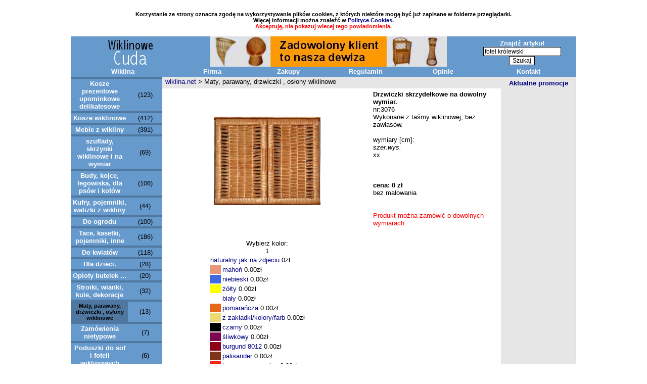

--- FILE ---
content_type: text/html
request_url: https://wiklina.net/por/3076/Drzwiczki%20skrzyde%C5%82kowe%20na%20dowolny%20wymiar..html
body_size: 4667
content:
<SCRIPT>
<!--
function ChangePage() {
  l = document.short.shortcuts.length
  for(i=0; i<l; i++) {
    if(document.short.shortcuts.options[i].selected) {
      location = '' + document.short.shortcuts.options[i].value
    }
  } 
} 
//-->
</SCRIPT>




























<html>
<head>
<title>> Drzwiczki skrzydełkowe na dowolny wymiar. Wykonane z taśmy wiklinowej, bez zawiasów. wiklina.net</title>
<meta http-equiv=Content-Type content=text/html; charset=iso-8859-2>
<meta name="description" content="Maty, parawany, drzwiczki , osłony wiklinowe Kosze prezentowe upominkowe delikatesowe Kosze wiklinowe Meble z wikliny szuflady, skrzynki wiklinowe i na wymiar Budy, kojce, legowiska, dla psów i kotów Kufry,  pojemniki, walizki z wikliny Tace, kasetki, pojemniki, inne">
<meta name="keywords" content="Drzwiczki skrzydełkowe na dowolny wymiar. szer.wys. xx 0   ">
<meta name="author" content="Wikliniarz">
<meta name="generator" content="WIKLINA PRO">
<META content=index,follow,all name=robots>
<META content="1 days" name=revisit-after>
<META NAME="Robots" CONTENT="INDEX, ALL">
<meta name="Pragma" content="no-cache">
<meta name="Cache-Control" content="no-cache, must revalidate">

<META name="verify-v1" content="58q0UwaqCK2NO0Cf5Zs8r/v1DH+HGqelP7eVTO5cHH0=" />
<meta name="p:domain_verify" content="0b3ab96da4eb1c11819e8a8b3584e8ea"/>

<!-- Creation date: 2003-04-05 -->





</head>
<body>



<STYLE>

BODY {SCROLLBAR-FACE-COLOR: #DFDFDF; SCROLLBAR-SHADOW-COLOR: #A6A6A6; SCROLLBAR-3DLIGHT-COLOR: #A6A6A6; SCROLLBAR-ARROW-COLOR: #6699CC; SCROLLBAR-TRACK-COLOR: #ffffff; SCROLLBAR-DARKSHADOW-COLOR: #A6A6A6}
.menu { TEXT-ALIGN: center; font-family:  Verdana, Arial, Helvetica, mono; font-size: 10pt; font-weight: bold; color: white;}
.menu1 { TEXT-ALIGN: center; font-family:  Verdana, Arial, Helvetica, mono; font-size: 10pt; font-weight: bold; color: black;}
.menu2 { TEXT-ALIGN: center; font-family:  Verdana, Arial, Helvetica, mono; font-size: 8pt; font-weight: bold; color: white;}
.menu3 { TEXT-ALIGN: center; font-family:  Verdana, Arial, Helvetica, mono; font-size: 8pt; font-weight: bold; color: black;}

.mini { font-family: Verdana, Arial, Helvetica, mono; font-size: 8pt; color:black;}
.text { font-family: Verdana, Arial, Helvetica, mono; font-size: 10pt; color:black;}
.tabela { TEXT-ALIGN: center; font-family: Verdana, Arial, Helvetica, mono; font-size: 10pt; color: black;}


A {
	COLOR: #000080; TEXT-DECORATION: none;
}
A:hover {
	TEXT-DECORATION: underline;
}
A.visited {
	TEXT-DECORATION: underline;
}

INPUT	{background:white; BORDER-TOP-COLOR: #000000; BORDER-LEFT-COLOR: #000000; BORDER-RIGHT-COLOR: #000000; BORDER-BOTTOM-COLOR: #000000; BORDER-TOP-WIDTH: 1px; BORDER-LEFT-WIDTH: 1px; FONT-SIZE: 12px; BORDER-BOTTOM-WIDTH: 1px; FONT-FAMILY: Verdana,Helvetica; BORDER-RIGHT-WIDTH: 1px}

.ramka {
	BORDER-LEFT-COLOR: #000000; BORDER-BOTTOM-COLOR: #000000; BORDER-TOP-COLOR: #000000; BORDER-RIGHT-COLOR: #000000
}
.obramowka {
	BORDER-LEFT-COLOR: #ffffff; BORDER-BOTTOM-COLOR: #ffffff; BORDER-TOP-COLOR: #ffffff; BORDER-RIGHT-COLOR: #ffffff
}
TEXTAREA	{BORDER-TOP-COLOR: #000000; BORDER-LEFT-COLOR: #000000; BORDER-RIGHT-COLOR: #000000; BORDER-BOTTOM-COLOR: #000000; BORDER-TOP-WIDTH: 1px; BORDER-LEFT-WIDTH: 1px; FONT-SIZE: 13px; BORDER-BOTTOM-WIDTH: 1px; FONT-FAMILY: Verdana,Helvetica; BORDER-RIGHT-WIDTH: 1px}

SELECT 		{BORDER-TOP-COLOR: #000000; BORDER-LEFT-COLOR: #000000; BORDER-RIGHT-COLOR: #000000; BORDER-BOTTOM-COLOR: #000000; BORDER-TOP-WIDTH: 1px; BORDER-LEFT-WIDTH: 1px; FONT-SIZE: 13px; BORDER-BOTTOM-WIDTH: 1px; FONT-FAMILY: Verdana,Helvetica; BORDER-RIGHT-WIDTH: 1px}

</STYLE>

<a name=wiklina></a>

<table width=750 border=0 cellpadding=1 cellspacing=1 align="center" bgcolor=white class=menu3 summary=>
<tr>
<td>
<br>
Korzystanie ze strony oznacza zgodę na wykorzystywanie plików cookies, z których niektóre mogą być już zapisane w folderze przeglądarki. Więcej informacji można znaleźć w <a href=/cookies.php>Polityce Cookies</a>.
<br>
<a href=/cookies.php?cookiee=set><font color=red>Akceptuję, nie pokazuj wiecej tego powiadomienia<font></a>. 
<br><br></td>
</tr></table>


<center>
<TABLE border=0 cellSpacing=0 cellPadding=0 width=1000 align=center hspace=0 vspace=0 align=center>


	<TR align=center>
<td width=200 bgcolor=#6699CC align=center><a href=http://wiklina.net/><IMG height=60 src=https://wiklina.net/image/logo.jpg width=100 border=0 name=Image></A></td>
		<td width=468 bgcolor=#6699CC align=center><center><a href=http://wiklina.net/><img src=https://www.wiklina.net/image/szkielet3.jpg width=468 height=60 border=0 alt=></A></td>


		<td width=180 bgcolor=#6699CC>
			<table height=60 width=182 cellSpacing=1 bgcolor=#6699CC>
				<TBODY>
					<TR>
										<form action=https://wiklina.net/kat/0/szukaj.php method=post><tr><td bgcolor=#6699CC colspan=4 class=menu>Znajdź artyku<a class=menu href=https://wiklina.net/andrzej/?op=produkty&czyn=Edytuj&kat=57&prod=8229&nr=3076>ł</a>
										
<input onblur="if( this.value == '' ) this.value = 'fotel królewski';"  onfocus="if(( this.value == 'fotel królewski' ) || (this.value=='Wpisz fraze!!!')) this.value = '';" value="fotel królewski" name=slowo MAXLENGTH=50 />									
	<br><input type=submit name=szukaj value=Szukaj>
										</td>
										</form>
										
											</TR>
				</TBODY>
			</TABLE>
		</td>




	</tr>
</table>












<table width=1000 border=0 cellpadding=1 cellspacing=1 align="center" bgcolor=#6699CC class=menu summary=>
				<tr>
				<td  bgcolor=#6699CC width=220 class=menu><a  class=menu  title="Krótko o wikline" href=https://wiklina.net/wiklina.php>Wiklina</a></td>

					<td  bgcolor=#6699CC width=160 class=menu><a  class=menu title="O Firmie" href=https://wiklina.net/firma.php>Firma</a></td>

					<td  bgcolor=#6699CC width=160 class=menu><a  class=menu title="Zakupy" href=https://wiklina.net/rachunek.php>Zakupy</a></td>

					<td  bgcolor=#6699CC width=160 class=menu><a  class=menu title="Regulamin sklepu" href=https://wiklina.net/regulamin.php>Regulamin</a></td>

					<td  bgcolor=#6699CC width=160 class=menu><a  class=menu title="Opinie klientów" href=https://wiklina.net/opinie.php>Opinie</a></td>

					<td  bgcolor=#6699CC width=200 class=menu><a  class=menu title="Jak nas znaleźć" href=https://wiklina.net/kontakt.php>Kontakt</a></td>
				</tr>

			</table>









<table  width=998  border=0 cellpadding=0 cellspacing=1 align="center" bgcolor=#6699CC summary=>
				<tr>
					<td bgcolor=white colspan=5>
						<table  width=998 border=0 cellpadding=0 cellspacing=0 align="center" bgcolor=white summary=>
							<tr>

								<td bgcolor=#6699CC width=200 valign=top>
									<table width=180 border=0 cellpadding=2 cellspacing=0 align="center" bgcolor=white><tr><td width=100% height=1 colspan=4  bgcolor=#4F779F class=menu></td></tr><tr><td colspan=3  bgcolor=#6699CC class=menu><a  class=menu title="Kosze prezentowe upominkowe delikatesowe" href="https://wiklina.net/kat/14/Kosze prezentowe upominkowe delikatesowe.html">Kosze prezentowe upominkowe delikatesowe</a></td><td class=tabela width=100% bgcolor=#6699CC>(123)</td></tr><tr><td width=100% height=1 colspan=4  bgcolor=#4F779F class=menu></td></tr><tr><td colspan=3  bgcolor=#6699CC class=menu><a  class=menu title="Kosze wiklinowe" href="https://wiklina.net/kat/1/Kosze wiklinowe.html">Kosze wiklinowe</a></td><td class=tabela width=100% bgcolor=#6699CC>(412)</td></tr><tr><td width=100% height=1 colspan=4  bgcolor=#4F779F class=menu></td></tr><tr><td colspan=3  bgcolor=#6699CC class=menu><a  class=menu title="Meble z wikliny" href="https://wiklina.net/kat/2/Meble z wikliny.html">Meble z wikliny</a></td><td class=tabela width=100% bgcolor=#6699CC>(391)</td></tr><tr><td width=100% height=1 colspan=4  bgcolor=#4F779F class=menu></td></tr><tr><td colspan=3  bgcolor=#6699CC class=menu><a  class=menu title="szuflady, skrzynki wiklinowe i na wymiar" href="https://wiklina.net/kat/21/szuflady, skrzynki wiklinowe i na wymiar.html">szuflady, skrzynki wiklinowe i na wymiar</a></td><td class=tabela width=100% bgcolor=#6699CC>(69)</td></tr><tr><td width=100% height=1 colspan=4  bgcolor=#4F779F class=menu></td></tr><tr><td colspan=3  bgcolor=#6699CC class=menu><a  class=menu title="Budy, kojce, legowiska, dla psów i kotów" href="https://wiklina.net/kat/13/Budy, kojce, legowiska, dla psów i kotów.html">Budy, kojce, legowiska, dla psów i kotów</a></td><td class=tabela width=100% bgcolor=#6699CC>(106)</td></tr><tr><td width=100% height=1 colspan=4  bgcolor=#4F779F class=menu></td></tr><tr><td colspan=3  bgcolor=#6699CC class=menu><a  class=menu title="Kufry,  pojemniki, walizki z wikliny" href="https://wiklina.net/kat/22/Kufry,  pojemniki, walizki z wikliny.html">Kufry,  pojemniki, walizki z wikliny</a></td><td class=tabela width=100% bgcolor=#6699CC>(44)</td></tr><tr><td width=100% height=1 colspan=4  bgcolor=#4F779F class=menu></td></tr><tr><td colspan=3  bgcolor=#6699CC class=menu><a  class=menu title="Do ogrodu" href="https://wiklina.net/kat/48/Do ogrodu.html">Do ogrodu</a></td><td class=tabela width=100% bgcolor=#6699CC>(100)</td></tr><tr><td width=100% height=1 colspan=4  bgcolor=#4F779F class=menu></td></tr><tr><td colspan=3  bgcolor=#6699CC class=menu><a  class=menu title="Tace, kasetki, pojemniki, inne" href="https://wiklina.net/kat/5/Tace, kasetki, pojemniki, inne.html">Tace, kasetki, pojemniki, inne</a></td><td class=tabela width=100% bgcolor=#6699CC>(186)</td></tr><tr><td width=100% height=1 colspan=4  bgcolor=#4F779F class=menu></td></tr><tr><td colspan=3  bgcolor=#6699CC class=menu><a  class=menu title="Do kwiatów" href="https://wiklina.net/kat/4/Do kwiatów.html">Do kwiatów</a></td><td class=tabela width=100% bgcolor=#6699CC>(118)</td></tr><tr><td width=100% height=1 colspan=4  bgcolor=#4F779F class=menu></td></tr><tr><td colspan=3  bgcolor=#6699CC class=menu><a  class=menu title="Dla dzieci." href="https://wiklina.net/kat/3/Dla dzieci..html">Dla dzieci.</a></td><td class=tabela width=100% bgcolor=#6699CC>(28)</td></tr><tr><td width=100% height=1 colspan=4  bgcolor=#4F779F class=menu></td></tr><tr><td colspan=3  bgcolor=#6699CC class=menu><a  class=menu title="Oploty butelek ..." href="https://wiklina.net/kat/49/Oploty butelek ....html">Oploty butelek ...</a></td><td class=tabela width=100% bgcolor=#6699CC>(20)</td></tr><tr><td width=100% height=1 colspan=4  bgcolor=#4F779F class=menu></td></tr><tr><td colspan=3  bgcolor=#6699CC class=menu><a  class=menu title="Stroiki, wianki, kule, dekoracje" href="https://wiklina.net/kat/90/Stroiki, wianki, kule, dekoracje.html">Stroiki, wianki, kule, dekoracje</a></td><td class=tabela width=100% bgcolor=#6699CC>(32)</td></tr><tr><td width=100% height=1 colspan=4 bgcolor=#4F779F bgcolor=#4F779F class=menu></td></tr><tr><td colspan=3 bgcolor=#4F779F bgcolor=#6699CC class=menu><a class=menu3 class=menu title="Maty, parawany, drzwiczki , osłony wiklinowe" href="https://wiklina.net/kat/57/Maty, parawany, drzwiczki , osłony wiklinowe.html">Maty, parawany, drzwiczki , osłony wiklinowe</a></td><td class=tabela width=100% bgcolor=#6699CC>(13)</td></tr><tr><td width=100% height=1 colspan=4  bgcolor=#4F779F class=menu></td></tr><tr><td colspan=3  bgcolor=#6699CC class=menu><a  class=menu title="Zamówienia nietypowe" href="https://wiklina.net/kat/103/Zamówienia nietypowe.html">Zamówienia nietypowe</a></td><td class=tabela width=100% bgcolor=#6699CC>(7)</td></tr><tr><td width=100% height=1 colspan=4  bgcolor=#4F779F class=menu></td></tr><tr><td colspan=3  bgcolor=#6699CC class=menu><a  class=menu title="Poduszki do sof i foteli wiklinowych" href="https://wiklina.net/kat/105/Poduszki do sof i foteli wiklinowych.html">Poduszki do sof i foteli wiklinowych</a></td><td class=tabela width=100% bgcolor=#6699CC>(6)</td></tr><tr><td width=100% height=1 colspan=4  bgcolor=#4F779F class=menu></td></tr><tr><td colspan=3  bgcolor=#6699CC class=menu><a  class=menu title="Wiklina malowana" href="https://wiklina.net/kat/64/Wiklina malowana.html">Wiklina malowana</a></td><td class=tabela width=100% bgcolor=#6699CC>(24)</td></tr><tr><td width=100% height=1 colspan=4  bgcolor=#4F779F class=menu></td></tr><tr><td colspan=3  bgcolor=#6699CC class=menu><a  class=menu title="Wyprzedaż" href="https://wiklina.net/kat/93/Wyprzedaż.html">Wyprzedaż</a></td><td class=tabela width=100% bgcolor=#6699CC>(0)</td></tr><tr><td width=100% height=1 colspan=4  bgcolor=#4F779F class=menu></td></tr><tr><td colspan=3  bgcolor=#6699CC class=menu><a  class=menu title="Dostępne kolory farb." href="https://wiklina.net/kat/68/Dostępne kolory farb..html">Dostępne kolory farb.</a></td><td class=tabela width=100% bgcolor=#6699CC>(37)</td></tr>
<tr><td bgcolor=#4F779F width=20> </td><td bgcolor=#4F779F width=20> </td><td colspan=1 bgcolor=#4F779F bgcolor=#6699CC class=menu><a  class=menu title="Drzwiczki pojedyńcze na dowolny wymiar." href="https://wiklina.net/kat/0/promocje.html?prom=prom">Promocje</a></td><td class=text bgcolor=#6699CC>(0)</td></tr>
<tr>
<td bgcolor=#6699CC class=menu colspan=4></td>
</tr>
<tr>
<td bgcolor=#6699CC class=menu colspan=4>Produktów: 1716</td>
</tr>

<tr><td bgcolor=white colspan=4> </td></tr>
<tr><td colspan=4 bgcolor=#6699CC class=menu1><a  class=menu1 href=http://ewiklina.pl/kat/0/szukaj.php?czas=1miesiac>Najczęściej poszukiwane</a><div class=mini><font color=#ff0000>nowość</font></div></td></tr>
<tr><td bgcolor=white colspan=4> </td></tr>	

<tr><td colspan=4 bgcolor=#6699CC class=menu1><a  class=menu1 href=https://wiklina.net/wylosuj.php>Wylosuj artykul</a><div class=mini><font color=#ff0000></font></div></td></tr>
<tr><td bgcolor=white colspan=4> </td></tr>										
<tr>
<td bgcolor=#6699CC class=menu colspan=4><a  class=menu1 href=https://wiklina.net/cennik.php>Bieżacy cennik</a></td>
</tr>








							
<tr><td bgcolor=white colspan=4> </td></tr>

</table>
								</td>	
								<td bgcolor=white height=400 width=100% valign=top class=text>
									<table width=100% border=0 cellpadding=0 cellspacing=0 align="center" class=text>
										<tr>
											<td bgcolor=#E6E6E6 height=22 width=100% valign=top>
											<table class=text border=0 cellpadding=2 cellspacing=0 width=100%><tr><td>&nbsp;<a href=https://wiklina.net>wiklina.net</a>  <a href=/kat//.html></a> >  Maty, parawany, drzwiczki , osłony wiklinowe    </td></tr><tr><td align=right><b></b></td></tr></table>
											</td>
										</tr>
										<tr>
											<td align=center width=100% bgcolor=white valign=top>    	
<table width=100% border=0 cellpadding=3 cellspacing=1 align=center bgcolor=white class=text>
<tr>
<td width=280 height=280 valign=top align=center> 

<table border=0 cellpadding=0 cellspacing=0><tr><td width=280 height=280>
<div class="preview" align="center">
    <img id="preview"  src="https://wiklina.net/zdjecia/8/8229.jpg" alt="No Image Loaded"/>
</div>

<tr><td>
<div class="thumbnails" id="thumbnails">  
 
</div>
</td></tr>
<script type="text/javascript">
var imgs = document.getElementById('thumbnails').getElementsByTagName('img');
var preview = function(e) {
    document.getElementById('preview').src = document.getElementById(e.target.id).src;
};
for (var i=0, j=imgs.length; i<j; i++) {
    imgs[i].addEventListener('mouseover', preview, false);
}
</script>

</td></tr></table><br><table class=text width=230>Wybierz kolor:<br>1<tr><td width=20 colspan=2><a href="?color=naturalny"><nobr>naturalny jak na zdjeciu</a> 0zł</nobr></td></tr><tr><td width=20 bgcolor=E9967A align=left><a href="?color=mahoń"></a></td><td ><a href="?color=mahoń">mahoń</a> 0.00zł<br></td></tr><tr><td width=20 bgcolor=4169E1 align=left><a href="?color=niebieski"></a></td><td ><a href="?color=niebieski">niebieski</a> 0.00zł<br></td></tr><tr><td width=20 bgcolor=FFFF00 align=left><a href="?color=żółty"></a></td><td ><a href="?color=żółty">żółty</a> 0.00zł<br></td></tr><tr><td width=20 bgcolor=FFFFFF align=left><a href="?color=biały"></a></td><td ><a href="?color=biały">biały</a> 0.00zł<br></td></tr><tr><td width=20 bgcolor=E56717 align=left><a href="?color=pomarańcza"></a></td><td ><a href="?color=pomarańcza">pomarańcza</a> 0.00zł<br></td></tr><tr><td width=20 bgcolor=EDDA74 align=left><a href="?color=z zakładki/kolory/farb"></a></td><td ><a href="?color=z zakładki/kolory/farb">z zakładki/kolory/farb</a> 0.00zł<br></td></tr><tr><td width=20 bgcolor=000000 align=left><a href="?color=czarny"></a></td><td ><a href="?color=czarny">czarny</a> 0.00zł<br></td></tr><tr><td width=20 bgcolor=7D0552 align=left><a href="?color=śliwkowy"></a></td><td ><a href="?color=śliwkowy">śliwkowy</a> 0.00zł<br></td></tr><tr><td width=20 bgcolor=8C001A align=left><a href="?color=burgund 8012"></a></td><td ><a href="?color=burgund 8012">burgund 8012</a> 0.00zł<br></td></tr><tr><td width=20 bgcolor=7E3517 align=left><a href="?color=palisander"></a></td><td ><a href="?color=palisander">palisander</a> 0.00zł<br></td></tr><tr><td width=20 bgcolor=F62217 align=left><a href="?color=karmazynowe wino"></a></td><td ><a href="?color=karmazynowe wino">karmazynowe wino</a> 0.00zł<br></td></tr><tr><td width=20 bgcolor=9DC209 align=left><a href="?color=pistacjowy "></a></td><td ><a href="?color=pistacjowy ">pistacjowy </a> 0.00zł<br></td></tr><tr><td width=20 bgcolor=FFCBA4 align=left><a href="?color=soczysta brzoskwinia"></a></td><td ><a href="?color=soczysta brzoskwinia">soczysta brzoskwinia</a> 0.00zł<br></td></tr><tr><td width=20 bgcolor=FC6C85 align=left><a href="?color=wrzosowe pole"></a></td><td ><a href="?color=wrzosowe pole">wrzosowe pole</a> 0.00zł<br></td></tr><tr><td width=20 bgcolor=7F462C align=left><a href="?color=brąz czekoladowy"></a></td><td ><a href="?color=brąz czekoladowy">brąz czekoladowy</a> 0.00zł<br></td></tr></table>




<td valign=top width=170><b>Drzwiczki skrzydełkowe na dowolny wymiar.</b><br>nr:3076<br>Wykonane z taśmy wiklinowej, bez zawiasów.<br><br>wymiary [cm]:<br><i>szer.wys.</i><br>xx<br><br><br><br><b> cena: 0 zł</b><br>bez malowania<br><br><br><a href=?op=wlasne&color=><font color=red>Produkt można zamówić o dowolnych wymiarach<font></a>
</td></tr>
</table> 
<table width=100% border=0 cellpadding=2 cellspacing=0 align=center bgcolor=white class=tabela>
<tr>
<form method=post action=https://wiklina.net/produkt/.php><td width=92></td></form>
<form method=post action=https://wiklina.net/kat/57/57.html><td width=92><input type=submit value=Powrót> </td></form>
<form method=post action=https://wiklina.net/produkt/.php><td width=92></td></form>
<td width=176>

<form method=post action=https://wiklina.net/rachunek.php>
szt:<input type=input name=sztuk size=1 maxLength=2 value=1><input type=submit value=Zamawiam>
<input type=hidden name=zlecenie value=z>
<input type=hidden name=op value=zamowienie>
<input type=hidden name=oblicz value=>
<input type=hidden name=cena value=0>
<input type=hidden name=wymiar value="xx">
<input type=hidden name=id value=3076>
<input type=hidden name=color value=>

</td></form>

</td>
</td></form></tr>
</table>
<br><table width=100% class=text align=center><tr><td bgcolor=#E6E6E6 align=center class=text colspan=3><b>Najczęściej kupowane z tym produktem:</b><br></td></tr><tr><td align=center><a href="https://wiklina.net/por/3077/Drzwiczki pojedyńcze na dowolny wymiar..html"><img width=120 class=ramka onmouseover=this.className='obramowka';  onmouseout=this.className='ramka'; hspace=0 align=top border=1 alt="Drzwiczki pojedyńcze na dowolny wymiar. xx" oncontextmenu=window.event.returnValue=false; src=https://wiklina.net/zdjecia/8/!8230.jpg></a></td></tr></tr></table></td>
										</tr>
									</table>
								</td>
								<td bgcolor=#E6E6E6 height=400 width=140 valign=top>
								<!-- prawa -->
									<table width=140 border=0 cellpadding=0 cellspacing=0 bgcolor=#E6E6E6>
									<tr><td bgcolor=#E6E6E6></td></tr></table>

									<table width=140 border=0 cellpadding=0 cellspacing=0 align=center bgcolor=#E6E6E6>
										<tr>
										<td bgcolor=#E6E6E6 width=148 height=25 class=menu1>
										<a href="https://wiklina.net/kat/0/promocje.html?prom=prom">Aktualne promocje</a>
										<table width=148 cellpadding=0 cellspacing=0> </table>
										</td>
										</tr>
										
																			 
				

																				
										
									</table>
								
								
								</td>
							</tr>			 
						</table>
							 
							 
		  <div class=mini align=center><a href=/cookies.php>Polityka Cookies</a> &copy; Copyright 2002-2026 wiklina.net Wszelkie prawa zastrzeżone.
<br>
				 
					</td>
				</tr>
</table>
</center>





</body>
</html>